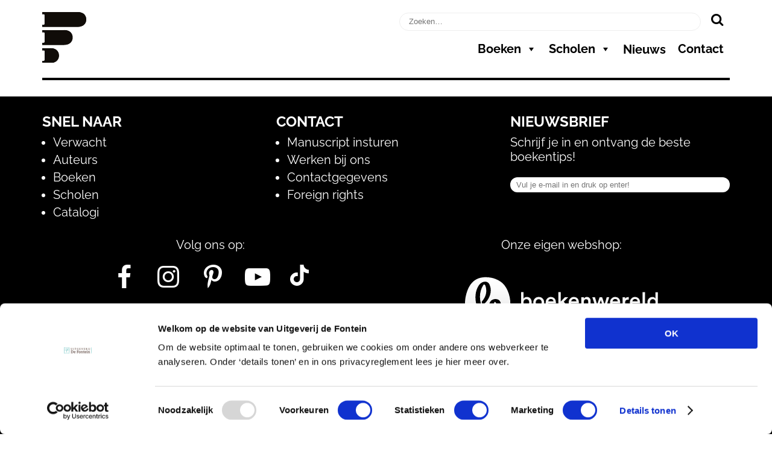

--- FILE ---
content_type: image/svg+xml
request_url: https://www.uitgeverijdefontein.nl/wp-content/uploads/2025/03/logo_boekenwereld_2025_wit.svg
body_size: 1736
content:
<?xml version="1.0" encoding="UTF-8"?>
<svg xmlns="http://www.w3.org/2000/svg" id="Layer_2" version="1.1" viewBox="0 0 498 122.1">
  <defs>
    <style>
      .st0 {
        fill: #fff;
      }
    </style>
  </defs>
  <g id="Layer_1-2">
    <path class="st0" d="M151.1,78.8h-6.3v-40.2h6.3v16.5c.7-1.2,1.8-2.1,3.3-2.9,1.5-.8,3.2-1.2,5.2-1.2,3.9,0,7,1.3,9.2,4,2.2,2.6,3.3,6,3.3,10.1s-1.2,7.6-3.5,10.3-5.4,4-9.2,4-6.6-1.4-8.3-4.3v3.6h0ZM163.6,71.4c1.4-1.5,2-3.6,2-6.2s-.7-4.7-2-6.2c-1.3-1.5-3.1-2.2-5.3-2.2s-3.9.8-5.2,2.2c-1.4,1.5-2.1,3.6-2.1,6.2s.7,4.7,2.1,6.2c1.4,1.6,3.1,2.3,5.2,2.3s3.9-.8,5.2-2.3h0Z"></path>
    <path class="st0" d="M190.2,51c4.1,0,7.4,1.3,10.1,4,2.6,2.7,4,6.1,4,10.3s-1.3,7.6-4,10.3c-2.6,2.7-6,4.1-10.1,4.1s-7.4-1.4-10-4.1-4-6.2-4-10.3,1.3-7.6,4-10.3c2.6-2.7,6-4,10-4ZM184.8,71.6c1.5,1.5,3.2,2.3,5.4,2.3s3.9-.8,5.4-2.3c1.5-1.5,2.2-3.6,2.2-6.3s-.7-4.7-2.2-6.2-3.2-2.2-5.4-2.2-3.9.8-5.4,2.2-2.2,3.6-2.2,6.2.7,4.8,2.2,6.3Z"></path>
    <path class="st0" d="M228.9,69.4l5.4,1.7c-.8,2.5-2.2,4.5-4.4,6.1-2.1,1.6-4.7,2.4-7.9,2.4s-7.1-1.3-9.8-3.9c-2.7-2.6-4-6.1-4-10.5s1.3-7.5,3.9-10.2c2.6-2.7,5.7-4,9.2-4s7.4,1.3,9.7,3.8,3.5,5.9,3.5,10.2,0,1.8-.2,2.1h-19.8c0,2,.8,3.7,2.2,5.1,1.4,1.3,3.1,2,5.1,2,3.5,0,5.7-1.6,6.8-4.7h0ZM214.9,62.3h13.3c0-1.7-.7-3.1-1.8-4.3-1.1-1.2-2.8-1.7-4.9-1.7s-3.5.6-4.7,1.8c-1.2,1.2-1.8,2.6-1.9,4.2h0Z"></path>
    <path class="st0" d="M266.1,51.8l-11.1,11.4,11.3,15.6h-7.9l-7.9-11-3.3,3.5v7.5h-6.4v-40.2h6.4v24.1l10.4-10.9h8.5Z"></path>
    <path class="st0" d="M288.2,69.4l5.4,1.7c-.8,2.5-2.2,4.5-4.4,6.1-2.1,1.6-4.7,2.4-7.9,2.4s-7.1-1.3-9.8-3.9c-2.7-2.6-4-6.1-4-10.5s1.3-7.5,3.9-10.2c2.6-2.7,5.7-4,9.2-4s7.4,1.3,9.7,3.8,3.5,5.9,3.5,10.2,0,1.8-.2,2.1h-19.8c0,2,.8,3.7,2.2,5.1,1.4,1.3,3.1,2,5.1,2,3.5,0,5.7-1.6,6.8-4.7h0ZM274.2,62.3h13.3c0-1.7-.7-3.1-1.8-4.3-1.1-1.2-2.8-1.7-4.9-1.7s-3.5.6-4.7,1.8-1.8,2.6-1.9,4.2h0Z"></path>
    <path class="st0" d="M306.5,63.2v15.6h-6.4v-27h6.3v3.6c.9-1.5,2-2.6,3.4-3.3,1.4-.7,3-1.1,4.6-1.1,3.2,0,5.6,1,7.3,3,1.7,2,2.5,4.6,2.5,7.7v17.1h-6.4v-16c0-1.8-.4-3.3-1.3-4.3-.9-1.1-2.3-1.6-4.2-1.6s-3.1.6-4.1,1.8-1.5,2.7-1.5,4.6h0Z"></path>
    <path class="st0" d="M347.1,51.8h6.7l6.4,18.7,5.4-18.7h6.5l-8.6,27h-6.4l-6.7-19.4-6.5,19.4h-6.6l-8.8-27h6.9l5.5,18.7,6.4-18.7h0Z"></path>
    <path class="st0" d="M394.8,69.4l5.4,1.7c-.8,2.5-2.2,4.5-4.4,6.1-2.1,1.6-4.7,2.4-7.9,2.4s-7.1-1.3-9.8-3.9c-2.7-2.6-4-6.1-4-10.5s1.3-7.5,3.9-10.2c2.6-2.7,5.7-4,9.2-4s7.4,1.3,9.7,3.8,3.5,5.9,3.5,10.2,0,1.8-.2,2.1h-19.8c0,2,.8,3.7,2.2,5.1,1.4,1.3,3.1,2,5.1,2,3.5,0,5.7-1.6,6.8-4.7h0ZM380.8,62.3h13.3c0-1.7-.7-3.1-1.8-4.3-1.1-1.2-2.8-1.7-4.9-1.7s-3.5.6-4.7,1.8-1.8,2.6-1.9,4.2h0Z"></path>
    <path class="st0" d="M422.5,51.6v6.5c-.7-.1-1.4-.2-2.1-.2-4.8,0-7.3,2.6-7.3,7.9v12.9h-6.4v-27h6.3v4.3c.6-1.4,1.6-2.6,3-3.4,1.4-.8,3-1.2,4.8-1.2s1.2,0,1.7.2Z"></path>
    <path class="st0" d="M446.1,69.4l5.4,1.7c-.8,2.5-2.2,4.5-4.4,6.1-2.1,1.6-4.7,2.4-7.9,2.4s-7.1-1.3-9.8-3.9c-2.7-2.6-4-6.1-4-10.5s1.3-7.5,3.9-10.2c2.6-2.7,5.7-4,9.2-4s7.4,1.3,9.7,3.8,3.5,5.9,3.5,10.2,0,1.8-.2,2.1h-19.8c0,2,.8,3.7,2.2,5.1,1.4,1.3,3.1,2,5.1,2,3.5,0,5.7-1.6,6.8-4.7h0ZM432.1,62.3h13.3c0-1.7-.7-3.1-1.8-4.3-1.1-1.2-2.8-1.7-4.9-1.7s-3.5.6-4.7,1.8-1.8,2.6-1.9,4.2h0Z"></path>
    <path class="st0" d="M464.5,78.8h-6.4v-40.2h6.4v40.2Z"></path>
    <path class="st0" d="M497.7,38.7v35.2c0,1.8,0,3.5.3,4.9h-6.2c-.2-1-.3-2.2-.3-3.5-.7,1.2-1.7,2.2-3.1,3-1.4.8-3,1.2-4.8,1.2-3.9,0-7-1.3-9.4-4.1-2.4-2.7-3.6-6.1-3.6-10.2s1.2-7.3,3.6-10,5.5-4.1,9.2-4.1,3.9.4,5.2,1.2c1.3.8,2.2,1.7,2.8,2.7v-16.3h6.3,0ZM477.1,65.2c0,2.6.7,4.7,2,6.2s3.1,2.4,5.3,2.4,3.8-.8,5.2-2.4c1.3-1.6,2-3.7,2-6.3s-.6-4.6-1.9-6.1c-1.3-1.5-3-2.3-5.2-2.3s-3.9.8-5.3,2.3c-1.4,1.5-2,3.6-2,6.1h0Z"></path>
    <path class="st0" d="M90.7,10.7c-7-4.4-14.8-7.8-22.9-9.3-10.6-2.1-22.9-2-33,1.6C18.1,9.2,8.9,24,3.9,41.4c-10.3,35.1-1.2,69.1,37.1,78.6,33.7,7.7,69.2-5.9,75.2-42.9h0c3.7-21.7-6.1-54.6-25.5-66.4ZM29.2,82.4c-2.6,1.2-5.3,2.3-8,3.3-1.7.6-3.4.9-5.1.7-1.6-.2-3.7-1.3-3.2-3.2.2-1,.9-1.7,1.7-2.2.4-.3.9-.5,1.4-.8,2.6-1.1,5.4-2,8-3.2h0c.9-.4,1.8-.9,2.7-1.4.7-.4,1.3-.1,1.5.7.5,1.4,1.1,2.8,1.7,4.2.4.8.3,1.5-.6,1.9ZM90.6,87.8c-.3.7-.6,1.5-.9,2.2-1.8,4.2-4.6,7.8-8.1,10.6-10.1,8-24.8,6.4-34.6-1.4-7.2-5.4-12-13.2-15.3-21.5-7.1-18.4-6.9-42.3,5.3-58.5,4.6-6,13.2-9.7,20.4-6.5,3.8,1.7,5.8,5.5,7,9.3,6.6,18.6-3.6,38.3-18.2,49.9-.5.4-.8.2-1-.4-.8-2.3-1.6-4.7-2.1-7.1-.3-.8.2-1.3.7-1.9,3.1-3.6,5.7-7.5,7.7-11.8,2.5-5.6,3.8-11.9,3.2-18.1-.3-3.8-.8-7.5-2.3-11h0s0,0,0,0c-.5-1-1.4-2.5-2.7-2.9-1.1-.1-2.1.9-2.6,1.7-11.9,18.8-10.8,42.5,0,62.4,3.5,6.5,9.2,12.2,16.2,14.9,2.5.9,5.6,1.7,8.1.4,3.8-2.1,6.2-5.8,7.7-9.8.2-.5.7-.6,1.2-.5,1.2,0,2.4.1,3.3,0,2.1,0,4.3-.4,6.4-.9.2,0,.6,0,.7.2,0,.1,0,.3,0,.5ZM102.8,76.2c-2.6,4.7-8,7.5-13.2,8.6-8.8,2.2-21.6.6-25.6-8.5-4.4-10.6,4.1-20.2,15-19.9,8.3.3,12.9,5.1,13.6,13.3.1,1.5.2,2.6.2,4.1,0,.3-.1.6-.4.8-3.2,1.2-7,1.9-10.4.8,0,0,0,0,0,0-.3-.1-.6-.5-.6-.8h0c0-.5,0-1.2-.1-1.6-.3-3.5-.4-7.8-3.9-9.3-1.2-.5-2.2,2.2-2.4,3.2-.5,2.6.2,5.6,1.7,7.8,1.2,1.6,3,2.6,4.7,3.3,6.6,2.1,14.5-1.7,19.7-5.6,4-3,3.2,1.6,1.9,4Z"></path>
  </g>
</svg>
